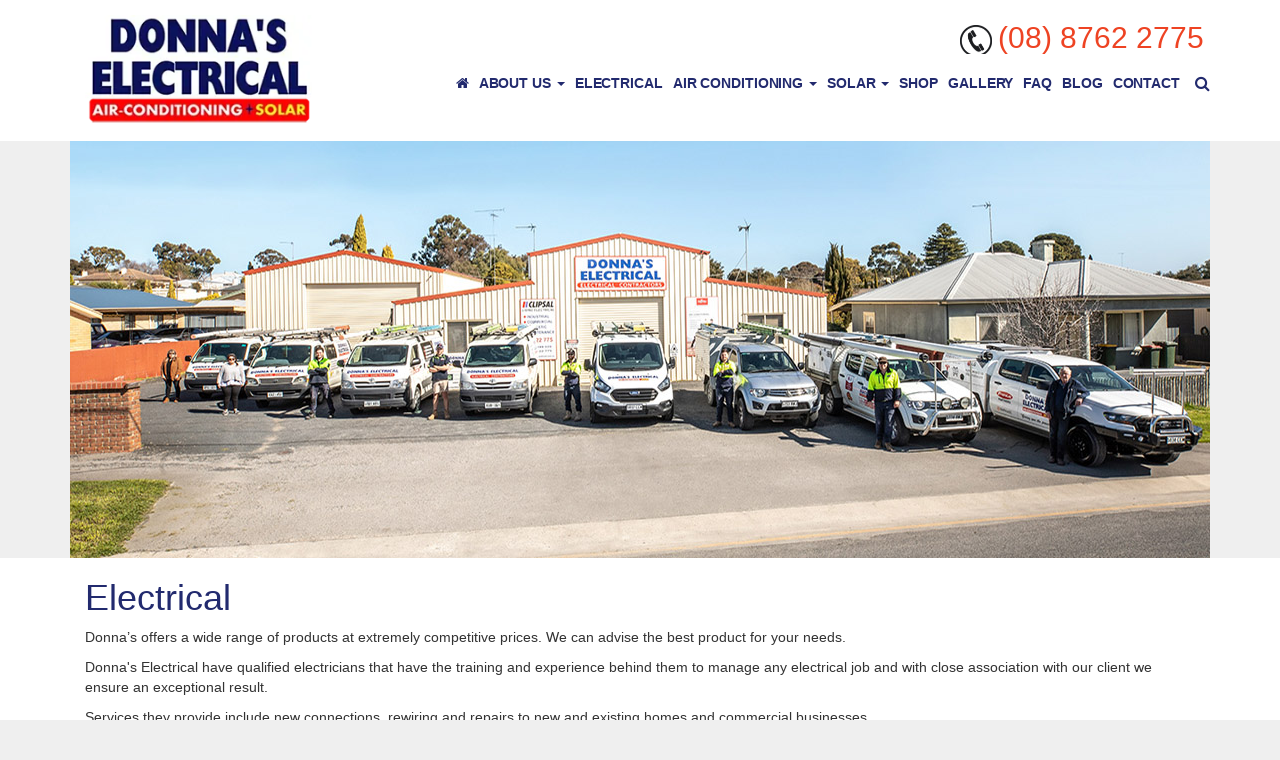

--- FILE ---
content_type: text/html; charset=utf-8
request_url: https://www.donnaselectrical.com.au/electrical
body_size: 10432
content:
<!DOCTYPE HTML><html lang="en-AU" xml:lang="en" lang="en" xmlns="http://www.w3.org/1999/xhtml">
<head>
 
<title>Electrical Contractors Naracoorte | LED Naracoorte | Electrical Naracoorte</title>
<!-- Google Tag Manager -->
<script>(function(w,d,s,l,i){w[l]=w[l]||[];w[l].push({'gtm.start':
new Date().getTime(),event:'gtm.js'});var f=d.getElementsByTagName(s)[0],
j=d.createElement(s),dl=l!='dataLayer'?'&l='+l:'';j.async=true;j.src=
'https://www.googletagmanager.com/gtm.js?id='+i+dl;f.parentNode.insertBefore(j,f);
})(window,document,'script','dataLayer','GTM-TLKN4P2');</script>
<!-- End Google Tag Manager -->

<meta name="viewport" content="width=device-width, initial-scale=1" />

<link rel="stylesheet" href="https://cdnjs.cloudflare.com/ajax/libs/font-awesome/4.7.0/css/font-awesome.min.css">

<link rel="stylesheet" type="text/css" href="/slick/slick.css" />
<link rel="stylesheet" type="text/css" href="/slick/slick-theme.css" />
<link href="/css/donnasRespond2017.css" rel="stylesheet" type="text/css" />
<link href="https://maxcdn.bootstrapcdn.com/font-awesome/4.7.0/css/font-awesome.min.css" rel="stylesheet" type="text/css">

<link href="/css/bootstrap.min.css" rel="stylesheet" />
<link href="/css/wsgMenu2017.css" rel="stylesheet" type="text/css" />

<meta name="msvalidate.01" content="017058252963ACE8B477D1BD3ADC5976" />

<script>
  window.dataLayer = window.dataLayer || [];
  function gtag(){dataLayer.push(arguments);}
  gtag('js', new Date());

  gtag('config', 'UA-414498-22');
</script>



<!--[if lt IE 9]>
<script src="https://oss.maxcdn.com/html5shiv/3.7.2/html5shiv.min.js"></script>
<script src="https://oss.maxcdn.com/respond/1.4.2/respond.min.js"></script>
<![endif]-->

<!-- Base MasterSlider style sheet -->
<link rel="stylesheet" href="/masterslider/style/masterslider.css" />
  
<!-- MasterSlider default skin -->
<link rel="stylesheet" href="/masterslider/skins/default/style.css" />
  
<!-- Latest version of jQuery from Google CDN -->
<!-- You can remove it if jQuery is already included. -->


  <script type="text/javascript" src="//code.jquery.com/jquery-1.11.0.min.js"></script>
<!-- MasterSlider main JS file -->
<script src="/masterslider/masterslider.min.js"></script>
<meta name="ahrefs-site-verification" content="7bd90f7722e3366df7ea59dd49064959a11f0f58b507f5bfd034c435f3ff8e7d">

     <script type="application/ld+json">
{
  "@context": "http://schema.org",
  "@type": "LocalBusiness",
   "image": [
   "https://www.donnaselectrical.com.au/masterslider/images/team.jpg"
   ],
  "address": {
    "@type": "PostalAddress",
    "addressLocality": "Naracoorte",
    "addressRegion": "South Australia",
    "postalCode": "5271",
        "streetAddress": "10 Arthur Street"
  },
  "name": "Donnas Electrical",
  "openingHours": [
      "Mo-Fr 9:00-17:00"
  ],
  "description": "Donnas Electrical is a family operated business located in Naracoorte with over 45 years experience in electrical, air-conditioning and solar energy.",
  "logo":"https://www.donnaselectrical.com.au/images/template/donnas_electrical_logo.png",
  "telephone": "+61 8 8762 2775",
  "url": "https://www.donnaselectrical.com.au/",
  "sameAs": [
      "https://www.facebook.com/donnaselectrical"
      ]
}
</script><meta name="description" content="Electrical Contractors servicing Naracoorte & District SA-VIC Licence Industrial-Commercial-Domestic-Rural. Sales-Installation-Repairs & Maintenance"><link rel="canonical" href="https://www.donnaselectrical.com.au/electrical"> 
 </head>
<body><!-- Google Tag Manager (noscript) -->
<noscript><iframe src="https://www.googletagmanager.com/ns.html?id=GTM-TLKN4P2" height="0" width="0" style="display:none;visibility:hidden"></iframe></noscript>
<!-- End Google Tag Manager (noscript) -->

 	<div class="search-box-top">
    	<div class="container">
            <form action="/search-results">
                <input type="text" name="SearchKeyword"  />
               <input type="submit" value="Search" />
            </form>	
        </div>
    </div>

    <div class="siteHeader">
        <div class="container">
            <div class="col-xs-12 col-sm-12 col-md-12 col-lg-3 logo"><a href="/index"><img alt="" src="/images/donnas_electrical_new_logo.webp" /></a></div>
            <div class="col-xs-12 col-sm-12 col-md-12 col-lg-9 slogan">
                
                <div class="phone"><a href="tel:0887622775">(08) 8762 2775</a></div>
                
                <div class="hidden-xs">
<div id="topNav"><ul><li onclick="location.href='/index';" id="954109" class=""><a href="/index"><em class="fa fa-home"></em></a></li><li onclick="location.href='/about';" id="954110" class="dropdown"><a href="/about">About Us <strong class="caret"></strong></a><ul><li onclick="location.href='/bc-meet-the-team/our-team';" id="982052" class=""><a href="/bc-meet-the-team/our-team">Our Team</a></li></ul></li><li onclick="location.href='/electrical';" id="954111" class=""><a href="/electrical">Electrical</a></li><li onclick="location.href='/air-conditioning';" id="954112" class="dropdown"><a href="/air-conditioning">Air Conditioning <strong class="caret"></strong></a><ul><li onclick="location.href='/air-conditioning/ducted-air-conditioning';" id="980025" class=""><a href="/air-conditioning/ducted-air-conditioning">Ducted Air Conditioning</a></li><li onclick="location.href='/air-conditioning/split-system-air-conditioning';" id="980026" class=""><a href="/air-conditioning/split-system-air-conditioning">Split System Air Conditioning</a></li></ul></li><li onclick="location.href='/solar';" id="954113" class="dropdown"><a href="/solar">Solar <strong class="caret"></strong></a><ul><li onclick="location.href='/solar/solar-panels';" id="954837" class=""><a href="/solar/solar-panels">Solar Panels</a></li><li onclick="location.href='/solar/solar-inverters';" id="954838" class=""><a href="/solar/solar-inverters">Solar Inverters</a></li><li onclick="location.href='/solar/solar-batteries';" id="980028" class=""><a href="/solar/solar-batteries">Solar Batteries</a></li><li onclick="location.href='/solar/solar-hotwater';" id="980029" class=""><a href="/solar/solar-hotwater">Solar Hotwater</a></li><li onclick="location.href='/solar/solar-monitoring-and-repairs';" id="980030" class=""><a href="/solar/solar-monitoring-and-repairs">Solar Monitoring &amp; Repairs</a></li><li onclick="location.href='/solar/solar-off-grid';" id="980031" class=""><a href="/solar/solar-off-grid">Solar Off Grid</a></li></ul></li><li onclick="location.href='https://www.donnaselectrical.com.au/shop';" id="" class=""><a href="https://www.donnaselectrical.com.au/shop">Shop</a></li><li onclick="location.href='/gallery';" id="982548" class=""><a href="/gallery">Gallery</a></li><li onclick="location.href='/faq';" id="982544" class=""><a href="/faq">FAQ</a></li><li onclick="location.href='/blog';" id="978998" class=""><a href="/blog">Blog</a></li><li onclick="location.href='/contact';" id="954114" class=""><a href="/contact">Contact</a></li></ul></div>

<!-- the following script is needed to set the selected state -->
<script type="text/javascript" src="/CatalystScripts/Java_DynMenusSelectedCSS.js"></script>
<script type="text/javascript" >
	// ids need to be unique per page, use different ones if you are including multiple menus in the same page
	// id of the nav tag, used above
	var divTagId = "topNav";

	// desired id for 1st <ul> tag 
	var ulTagId = "list";

	// desired class for 1st <ul> tag 
	var ulTagClass = "";

	if ((null !== ulTagId) && ("" !== ulTagId)) {
		document.getElementById(divTagId).getElementsByTagName("ul")[0].setAttribute("id",ulTagId);
	}
	if ((null !== ulTagClass) && ("" !== ulTagClass)) {
		document.getElementById(divTagId).getElementsByTagName("ul")[0].className = ulTagClass;
	}
	
	// this will set the selected state
	if ((null !== ulTagId) && ("" !== ulTagId)) {
		catSetSelectedCSSItem(ulTagId);
	}
</script>

<!-- 
For a sample CSS menu:
1. download the archive from http://lwis.net/free-css-drop-down-menu/ 
2. unpack the css files in your site
3. set the ulTagClass above to
	var ulTagClass = "dropdown dropdown-horizontal";
4. uncomment the following
5. if necessary, correct the path to reflect the files' location in your site
-->
<!--
<link href="/css/dropdown/dropdown.css" media="screen" rel="stylesheet" type="text/css" />
<link href="/css/dropdown/themes/default/default.css" media="screen" rel="stylesheet" type="text/css" />
<style>
ul.dropdown li.selected>a{
	border-bottom: 1px solid #000000;
}
</style>
-->                </div>
                <div class="search-icon">
                	<a href="#"><em class="fa fa-search"></em></a>
                </div>
                
            </div>
        </div>
    </div>
    
   
    
    <div class="container">
        <div class="row">
<div class="hidden-sm hidden-md hidden-lg">
<div class="navbar navbar-default navbar-static" role="navigation">
<div class="navbar-header row">
<div class="col-xs-12">
<button type="button" class="navbar-toggle" data-toggle="collapse" data-target=".navbar-collapse">
<span class="sr-only">Toggle navigation</span>
<span class="icon-bar"></span>
<span class="icon-bar"></span>
<span class="icon-bar"></span>
</button>
</div>
</div>
<div id="wsgMob" class="navbar-collapse collapse"><ul class="dropdown-menu"><li class=""  id="id954109">
<a href="/index" ><em class="fa fa-home"></em></a>
</li>
<li class="dropdown"  id="id954110">
<a href="/about"  class="nav-link" >About Us <strong class="caret"></strong></a>
<ul class="dropdown-menu"><li class=""  id="id982052">
<a href="/bc-meet-the-team/our-team" >Our Team</a>
</li>
</ul>
</li>
<li class=""  id="id954111">
<a href="/electrical" >Electrical</a>
</li>
<li class="dropdown"  id="id954112">
<a href="/air-conditioning"  class="nav-link" >Air Conditioning <strong class="caret"></strong></a>
<ul class="dropdown-menu"><li class=""  id="id980025">
<a href="/air-conditioning/ducted-air-conditioning" >Ducted Air Conditioning</a>
</li>
<li class=""  id="id980026">
<a href="/air-conditioning/split-system-air-conditioning" >Split System Air Conditioning</a>
</li>
</ul>
</li>
<li class="dropdown"  id="id954113">
<a href="/solar"  class="nav-link" >Solar <strong class="caret"></strong></a>
<ul class="dropdown-menu"><li class=""  id="id954837">
<a href="/solar/solar-panels" >Solar Panels</a>
</li>
<li class=""  id="id954838">
<a href="/solar/solar-inverters" >Solar Inverters</a>
</li>
<li class=""  id="id980028">
<a href="/solar/solar-batteries" >Solar Batteries</a>
</li>
<li class=""  id="id980029">
<a href="/solar/solar-hotwater" >Solar Hotwater</a>
</li>
<li class=""  id="id980030">
<a href="/solar/solar-monitoring-and-repairs" >Solar Monitoring &amp; Repairs</a>
</li>
<li class=""  id="id980031">
<a href="/solar/solar-off-grid" >Solar Off Grid</a>
</li>
</ul>
</li>
<li class=""  id="id">
<a href="https://www.donnaselectrical.com.au/shop" >Shop</a>
</li>
<li class=""  id="id982548">
<a href="/gallery" >Gallery</a>
</li>
<li class=""  id="id982544">
<a href="/faq" >FAQ</a>
</li>
<li class=""  id="id978998">
<a href="/blog" >Blog</a>
</li>
<li class=""  id="id954114">
<a href="/contact" >Contact</a>
</li>
</ul>
</div>

<!-- the following script is needed to set the selected state -->
<script type="text/javascript" src="/CatalystScripts/Java_DynMenusSelectedCSS.js"></script>
<script type="text/javascript" >
	// ids need to be unique per page, use different ones if you are including multiple menus in the same page
	// id of the nav tag, used above
	var divTagId = "wsgMob";

	// desired id for 1st <ul> tag 
	var ulTagId = "";

	// desired class for 1st <ul> tag 
	var ulTagClass = "nav navbar-nav";

	if ((null !== ulTagId) && ("" !== ulTagId)) {
		document.getElementById(divTagId).getElementsByTagName("ul")[0].setAttribute("id",ulTagId);
	}
	if ((null !== ulTagClass) && ("" !== ulTagClass)) {
		document.getElementById(divTagId).getElementsByTagName("ul")[0].className = ulTagClass;
	}
	
	// this will set the selected state
	if ((null !== ulTagId) && ("" !== ulTagId)) {
		catSetSelectedCSSItem(ulTagId);
	}
</script>
<script>
let wsgMob = document.querySelector("#wsgMob");
let arrDropDown = Array.prototype.slice.call(wsgMob.querySelectorAll(".dropdown"));
let arrDropBtn = Array.prototype.slice.call(wsgMob.querySelectorAll(".dropdown .nav-link"));

for (let i = 0; i <= arrDropBtn.length; i++) {
    arrDropBtn[i].addEventListener("click", (event) => {
       event.preventDefault();

       arrDropDown[i].classList.toggle("open");
    });
}
</script>

<!-- <link href="/css/dropdown/dropdown.css" media="screen" rel="stylesheet" type="text/css" />
<link href="/css/dropdown/themes/default/default.css" media="screen" rel="stylesheet" type="text/css" />
<style>
ul.dropdown li.selected>a{
    border-bottom: 1px solid #000000;
}
</style>
 --></div>
</div>            <div class="hidden-xs">
                
            </div>
        </div>
    </div>
    
    
<div class="container" data-test="Page">
    <!-- masterslider -->
    <div class="master-slider ms-skin-default" id="homeSlider">
        <!-- new slide -->
        <div class="ms-slide">
            
          
            
            <!-- slide background -->
            <img src="/masterslider/images/team.jpg" data-src="/masterslider/images/donnas-electrical-team.jpg" alt="Donnas Electrical team"/>    
            
            <!-- linked slide -->
            <a href="https://www.donnaselectrical.com.au/about">About Us</a>
            
        </div>
        <!-- end of slide -->
         <!-- new slide -->
        <div class="ms-slide">
            
            <!-- slide background -->
            <img src="/masterslider/images/electrical-banner.jpg" data-src="/masterslider/images/solar-battery.jpg" alt="Donnas Electrical supply and install Tesla Powerwall Batteries"/>    
            
            <!-- linked slide -->
            <a href="/solar/tesla-solar-battery">Solar</a>
            
        </div>
        <!-- end of slide -->  
         <!-- new slide -->
        <div class="ms-slide">
            
            <!-- slide background -->
            <img src="/masterslider/images/team.jpg" data-src="/masterslider/images/cfs-solar.jpg" alt="Donnas Electrical team"/>    
            
            <!-- linked slide -->
            <a href="https://www.donnaselectrical.com.au//solar/solar-systems">Solar</a>
            
        </div>
        <!-- end of slide -->
        
       
        
        
        <!-- new slide -->
        <div class="ms-slide">
            
            <!-- slide background -->
            <img src="/masterslider/images/electrical-banner.jpg" data-src="/masterslider/images/electrical-banner.jpg" alt=""/>    
            
            <!-- linked slide -->
            <a href="https://www.donnaselectrical.com.au/electrical">Electrical</a>
            
        </div>
        <!-- end of slide -->  
        
        
        
        
       
        
        
    </div>
    <!-- end of masterslider -->
</div>
<script>
    var slider = new MasterSlider();
    slider.setup('masterslider' , {
        width:800,    // slider standard width
        height:350,   // slider standard height
        space:5
        // more slider options goes here...
        // check slider options section in documentation for more options.
    });
    // adds Arrows navigation control to the slider.
    slider.control('arrows');
</script>
    
    <div class="pageContent">
        <div class="container">
            <div class="col-xs-12">
                <div id="socialmedia"></div>
                <h1>Electrical</h1>
        <p>Donna’s offers a wide range of products at extremely competitive prices. We can advise the best product for your needs. &nbsp;
            <br /> </p>
        <p>Donna's Electrical have qualified electricians that have the training and experience behind them to manage any electrical job and with close association
            with our client we ensure an exceptional result. </p>
        <p>Services they provide include new connections, rewiring and repairs to new and existing homes and commercial businesses.</p>
        <p>They also install or repair the following products: &nbsp; &nbsp; &nbsp; &nbsp; &nbsp;</p>
        <ul>
            <li class="dotpoints">Power points &amp; Fans</li>
            <li class="dotpoints">Smoke Alarms</li>
            <li class="dotpoints">Safety Switches (RCD) &amp; Surge Protection</li>
            <li class="dotpoints">Data Points
                <br />
            </li>
            <li class="dotpoints"> Supply &amp; Install Lights</li>
            <li class="dotpoints"> Metering, Switchboard Upgrade or Relocation</li>
            <li class="dotpoints">Hot Water Systems
                <br /> </li>
            <li class="dotpoints">Stoves, ovens, hotplates</li>
            <li class="dotpoints"> Air Conditioning Systems designed to suit<strong>&nbsp;</strong> </li>
            <li class="dotpoints">Under Floor Heating</li>
            <li class="dotpoints">LED Lighting
                <br /> </li>
            <li class="dotpoints">Audio &amp; Visual Installation</li><a href="/electrical-questions-answered-by-an-electrician"><strong>&nbsp;</strong> </a> </ul>
        <div>Other services Donna's Electrical provide are Test tagging, locating underground services and Energy Assessments for energy savings.</div>
        <h2>Electrical Surge Protection&nbsp;</h2>
        <p>Donna's Electrical can ensure your expensive electronics and appliances are protected against lightning and can filter any rubbish power coming
            into your premises.</p>
        <p><a href="/get-a-quote" class="button">Get a Quote</a> </p>
        <p>&nbsp;</p>
        <table cellpadding="5" cellspacing="5">
            <tbody>
                <tr>
                    <td><img src="/images/electrical/kanes-house.jpg">&nbsp;</td>
                    <td><img src="/images/electrical/led-lights.jpg">&nbsp;</td>
                </tr>
                <tr>
                    <td><img src="/images/electrical/led-lights-lounge.jpg">&nbsp;</td>
                    <td><img src="/images/electrical/lighting-lounge.jpg">&nbsp;</td>
                </tr>
            </tbody>
        </table>
        <div class="col-sm-8">&nbsp;</div>
        <div class="col-sm-4">&nbsp;</div>
        <map name="rade_img_map_1370143783987" id="rade_img_map_1370143783987">
            <area shape="RECT" coords="10,10,30,30"> </map> 
            </div>
        </div>
    </div>
    
    <style type="text/css">
        
        .testimonial {
            background: #ffffff;
            border-radius: 5px;
            color: #666666;
            font-family: Georgia,serif;
            font-style: italic;
            margin: 0;
            padding: 10px 50px;
            position: relative;
            text-shadow: 0 1px 0 #ECFBFF;
        }
        
        .testimonial p {font-size: 16px;}
        
        .testimonial::before, .testimonial::after {
            color: rgb(153, 153, 153);
            content: "“";
            font-size: 80px;
            font-style: normal;
            line-height: 1;
            position: absolute;
        }
        
        .testimonial:before {
            left: 10px;
            top: 0;
        }
        .testimonial::after {
            bottom: -0.5em;
            content: "”";
            right: 10px;
        }
        
    </style>
    
    <section class="testimonial-wrapper">
        <div class="container">
            <h4>What our Clients Say</h4>
            <div class="testimonySlider">
<div class="testimonial">
<p><p>
    <p>When we first started looking at getting solar panels for our home we knew very little about solar energy and there were so many different opinions
        and information on the topic which made it confusing.</p>
    <p>I contacted Kane at Donna's Electrical to find out more info as they have a reputable name in our area. Kane was very helpful in explaining to me how
        solar panels work, the benefits etc. He answered all of my questions and also sent me tutorial videos on the panels they install which was quite
        handy.</p>
    <p>After deciding we will go ahead with a solar system of our choice and size, Kane booked in a day to install the product. They were all done in one
        day and left the premises very tidy.</p>
    <p>It has been several months now since and overall, our electrical bill has more than halved. That is the same for summer and winter. During summer I
        am able to run all irrigation, air conditioning and perhaps a washing machine and all of that power is covered with my solar panels, not costing
        me a cent.</p>
    <p>I will most certainly add on to our solar system in the future and will without a doubt use Donna's Electrical for the job. I can highly recommend
        them.</p>
    <br />
</p></p>
<p class="testimonial-author">Chris Nell | <span>Naracoorte</span></p>
</div><div class="testimonial">
<p><p>Kane demonstrated a sound knowledge of solar generation and storage in designing a system to suit our requirements. He and his team did an excellent job
    of installation and persisted with a difficult commissioning due to our location having fringe connectivity. Very pleased with the result.</p></p>
<p class="testimonial-author">Brenton Newell | <span>Wrattonbully</span></p>
</div><div class="testimonial">
<p><p>We had Donna’s Electrical install a 6kW solar system using LG 360 NeON panels &amp; Enphase IQ7 micro-inverters with the system split on north &amp; western
    aspects.</p>
<p>I chose Donna’s because the business ticked all of the boxes in what I was looking for; a reputable, local family owned business that’s been established
    a long time, which uses top quality products that come with industry best warranties. </p>
<p>Kane Donnelly was very knowledgeable, informative, helpful and worked on the install himself (no contractors involved in the process).Both he and his workers
    were friendly, professional and delivered a system I can be confident, will produce clean energy and deliver cheaper bills, long into the future; and
    if something does go wrong we have the best guarantees on offer.</p>
<p>Donna’s Electrical delivered a quality system on time, at a price I was comfortable with and I am happy to recommend them.</p></p>
<p class="testimonial-author">Scott Davis | <span>Mt Gambier</span></p>
</div><div class="testimonial">
<p><p>
    <p>I would like to thank Donna Electricals, Kane and his Crew - Brett, Brad and Callan for the fantastic job at installing my solar system with the tesla
        battery backup system. Not only did the install only take 2 days, the whole crew were polite and helpful, answering any questions I had during
        the install. Kane your estimate on what my power needs would be and providing the system size accordingly was spot on. </p>
    <p>The peace of mind I now have knowing that my backup battery will kick in at time of power outages is PRICELESS, working from home for a cloud based
        multinational company means I need uninterrupted power for the home office and indeed the internet, to run continually and efficiently, I now have
        that. </p>
    <p>I am happy for Kane to post pictures of the install at my home and would be more than happy to provide a verbal recommendation for these guys.</p>
</p></p>
<p class="testimonial-author">Michelle Comfort | <span>Millicent</span></p>
</div><div class="testimonial">
<p><p>I ended up looking into solar as an off grid solution when the price to get power to my house block was much more than expected. After doing some research
    and speaking to a few different solar providers I decided to go with Donnas Electrical. Hoping that by going local follow up service and quality of
    products would not be an issue, I had read plenty of horror stories. To be honest I could not be happier with my choice. Kane was able to supply a
    system to the budget I had in mind (which was quite a strict budget), on par with other quotes I had received and half that of getting the house connected
    to grid power. The installation was done to my time schedule and most importantly everything was very neat and tidy. Follow up service has been magnificent
    and I have no concerns that if I'm ever to have an issue they will be contactable. Every thing has worked exactly as it should and to the quality I
    expect. I would recommend dealing with the team at Donna's Electrical to anyone. </p></p>
<p class="testimonial-author">Donna Fisher | <span>Mundulla</span></p>
</div><div class="testimonial">
<p><p>Thank you to Kane and the team at Donnas Electrical for the supply and installation of our solar and battery at Bordertown.&nbsp; Your service and communication
    from start to finish was fantastic.&nbsp; Loved also that the person who quoted did the installation.&nbsp;&nbsp;</p></p>
<p class="testimonial-author">Ken &amp; Veda Grey | <span>Bordertown</span></p>
</div><div class="testimonial">
<p><p>Having solar panels installed was definately the best investment I have ever made and getting the Tesla Battery was the icing on the cake.&nbsp; Finally
    in credit, yay one happy customer!</p></p>
<p class="testimonial-author">Ingrid Odd | <span>Naracoorte</span></p>
</div><div class="testimonial">
<p>
    <p>Having read information in the Advertiser and online, and having compared all the batteries available we decided that the Telsa 2 was the best battery
        for our 5kw solar system, A friend recommended Donna's Electrical to us after his installation, as he couldn't be happier with it. Donna's did
        all the paper work for the government subsidies etc and turned up and had the new battery fitted, wired to the internet and even put the app in
        our phones before they left. We are very happy with our system and are counting the savings using our own solar rather than having it go into the
        grid for chicken feed. We have already recommended Donna's to a neighbour who will have a new installation shortly.</p>
</p>
<p class="testimonial-author">Fred Wasson | <span>Robe</span></p>
</div>
            </div>
        </div>
        </section>
    
<div class="siteFooter">
    
    <div class="container">
        <div class="col-xs-12">
            
            <div class="row">
                
                <div class="col-md-4 col-sm-6">
                    
                    <div class="footer-1-title">
                        <h2>About Us</h2>
                    </div>
                    
                    <div class="footer-1-sub1">
                        <p>Donna’s Electrical is a family owned Quality Assured Company based in Naracoorte, South Australia<br />Servicing the Limestone Coast.</p>
                        
                        <div class="socialLinks">
                        <div class="footer-1-title">
                        	<h2>Connect With Us</h2>
                        </div>
                        <a href="https://www.facebook.com/pages/Donnas-Electrical/263526563748227?ref=ts&amp;fref=ts" target="_blank" class="fa fa-facebook"></a>
						<a href="https://www.youtube.com/channel/UCwnGm1Alb1CYx1MdEh-v5EA" target="_blank"  class="fa fa-youtube"></a>
                        </div>
                    </div>
                    
                    <style>
                        .socialLinks > .fa {
                            padding: 10px;
                            font-size: 25px;
                            width: 40px;
                            text-align: center;
                            text-decoration: none;
                            margin: 5px 2px;
                            color: white !important;
                            opacity: 0.7;
                        }
                        
                        .socialLinks > .fa:hover {
                            opacity: 1;
                            text-decoration: none;
                        }
                        
                        

                    </style>
                    
                </div>
                
                <div class="clear hidden-sm hidden-md hidden-lg"></div>
                
                
                <div class="col-md-4 col-sm-6 ">
                    <div class="footer-1-sub2">
                        <div class="footer-1-title">
                            <h2>Useful Links</h2>
                        </div>
                        <div class="footer-1-content-1">
                            <ul>
                                <li><a href="/electrical"><em class="fa fa-angle-right"></em>Electrical</a></li><li><a href="/air-conditioning"><em class="fa fa-angle-right"></em>Air Conditioning</a></li><li><a href="/solar/solar-systems"><em class="fa fa-angle-right"></em>Solar</a></li><li><a href="/contact"><em class="fa fa-angle-right"></em>Contact Us</a></li>
                            </ul>
                        </div>
                    </div>
                </div>
                
                
                <div class="col-md-4 col-sm-6">
                    <div class="footer-1-sub4">
                        <div class="footer-1-title">
                            <h2>Get In Touch</h2>
                        </div>
                        <div class="footer-1-content-3">
                            <ul class="footer-adress">
                                <li><em class="fa fa-map-marker" aria-hidden="true"></em>
                                    <p>44 MacDonnell St, Naracoorte SA 5271</p>
                                </li>
                                <li><em class="fa fa-phone" aria-hidden="true"></em>
                                    <p><a href="tel:0887622775">08 8762 2775</a></p>
                                </li>
                                <li><em class="fa fa-envelope-o" aria-hidden="true"></em>
                                    <p><a href="mailto:sales@donnaselectrical.com.au">sales@donnaselectrical.com.au</a></p>
                                </li>
                            </ul>
                        </div>
                    </div>
                </div>
                
            </div>
            
            
            
            
            
            
            
            
        </div>
    </div>
</div>

<div class="siteFooterCopyright">
    <div class="container">
        
        <div class="col-xs-12 col-sm-7">
            Copyright &copy; Donna's Electrical ACN 147 033 038 ABN 19147033038 <a href="/contact">contact us</a> | <a href="/privacy">privacy</a> | <a href="/disclaimer">disclaimer</a>
        </div>
        
        <div class="col-xs-12 col-sm-5 right">
            <a href="http://www.leapfrogmarketing.com.au" target="_blank">Site by Leapfrog Design &amp; Marketing</a>
        </div>
        
    </div>
</div>    
<script src="/js/bootstrap.min.js"></script>
<script src="https://www.donnaselectrical.com.au/js/jquery-1.11.1.min.js"></script>
<script src="https://www.donnaselectrical.com.au/slick/slick.min.js"></script>
<script src="https://www.donnaselectrical.com.au/slick/initiate.js"></script>
<script type="text/javascript" src="https://www.donnaselectrical.com.au/slick/slick.min.js"></script>

	 

<script>
    var slider = new MasterSlider();
    slider.setup('homeSlider' , {
        width:1140,    // slider standard width
        height:417,   // slider standard height
        space:5,
        layout: "fillwidth",
        autoplay: true,
        loop: true,
        
        // more slider options goes here...
        // check slider options section in documentation for more options.
    });
    // adds Arrows navigation control to the slider.
    slider.control('arrows');
</script>
<script>
	$(document).ready(function(e) {
        $('.search-icon a').click(function(e) {
            $('.search-box-top').slideToggle();
        });
    });

</script>
 

</body>
</html>

--- FILE ---
content_type: text/css
request_url: https://www.donnaselectrical.com.au/css/donnasRespond2017.css
body_size: 6755
content:
@charset "utf-8";

.form-control {
    max-width: 100% !important;
}
textarea.form-control {
    min-height: 12rem !important;
}

/* @group Catalogue and Products */

.shop-catalogue {
	background: #fff;
	border: 1px solid #ccc;
/*	float: left; */
/*	height: 180px; */
	margin: 0 0 10px 0;
	overflow: hidden;
/*	width: 250px; */
}

.shop-catalogue h4 {
	font-size: 12px;
	height: 27px;
	line-height: 27px;
	margin: 0;
	text-indent: 9px;
}

.shop-catalogue h4 a {
	color: #1969bc;
	text-decoration: none;
}

.shop-catalogue .image {
	/* Image size should be 150px by 120px */
	/* height: 120px; */
	margin: 0 auto;
	overflow: hidden;
	padding: 15px;
	text-align: center;
}

.shop-main {
	margin-top: 18px;
}

.shop-main .header {
	border-bottom: 1px solid #eee;
	height: 27px;
	line-height: 27px;
	margin: 0 0 18px;
}

.shop-main .breadcrumbs {
	float: left;
	width: 40%;
}

.shop-main .cart-summary {
	float: right;
	width: 40%;
}

.shop-main .description ul {
	margin: 0 0 0 18px;
	padding: 0;
}

.shop-main .description li {
	list-style: square;
}

table.cartSummaryTable {
	border-collapse:collapse;
	border-spacing:0;	
	font-size: 12px;
	float: right;
}

td.cartSummaryItem {
	padding: 0;
}

a.cartSummaryLink {
	margin: 0 0 0 18px;
}

.shop-main ul {
	margin: 0;
	padding: 0;
}

.shop-main li {
	list-style: none;
}

table.catalogueTable {
	border-collapse:collapse;
	border-spacing:0;	
	width: 100%;
	margin: 0 0 18px;
}

table.catalogueTable td {
	padding: 0;
}

table.productTable {
	border-collapse:collapse;
	border-spacing:0;	
	table-layout: fixed;
	width: 100%;
}

table.productTable td {
	padding: 3px;
}

.shop-product-small {
	background: #fff;
	border: 1px solid #ddd;
	color: #666;
	margin-bottom: 10px;
}

.shop-product-small h5 {
	font-size: 12px;
	font-weight: normal;
	margin: 0;
	min-height: 36px;
	padding: 18px 18px 6px;
}

.shop-product-small h4 a {
	color: #1969bc ;
}

.shop-product-small h5 a {
	text-decoration: none;
}

.shop-product-small ul {
	background: #f9f9f9;
	padding: 18px;
}

.shop-product-small ul li {
	font-size: 11px;
	margin: 0 0 6px;
}

.shop-product-small li.price {
	font-size: 11px;
}

.shop-product-small li.price strong {
	font-size: 14px;
	margin-left: 6px;
}

.shop-product-small li.stock {
	font-size: 11px;
}

.shop-product-small li.stock strong {
	color: #666;
	margin-left: 3px;
}

.shop-product-small .image {
/*	height: 120px; */
	margin: 0 auto 9px;
	overflow: hidden;
/*	width: 120px;  */
	text-align: center;
}

.image a, td.actions a {
	border: none !important;
}

.shop-product-small li.quantity {
	line-height: 30px;
}

li.quantity img {
	position: relative;
	top: 8px;
	/* or vertical-align: middle; */
}

.shop-product-small li.quantity input.productTextInput {
	width: 50px;
}

.shop-product-small li.quantity input.productSubmitInput {
}

.shop-product-large {
	background: #fff;
	border: 1px solid #eee;
	color: #666;
	margin: 0 0 18px;
	min-width: 240px;
	overflow: hidden;
}
/*
.shop-product-large h1 {
	color: #000;
	font-size: 14px;
}
*/
.shop-product-large .image {
	min-height: 360px;
	height: auto !important; /* for modern browsers */
	height: 360px; /* for IE5.x and IE6 */		
	padding: 18px;
	text-align: center;
}

.shop-product-large .shop-product-small .image {
 	margin: 0;
	min-height: 160px; 
	height: auto !important; /* for modern browsers */
	height: 160px; /* for IE5.x and IE6 */		
	padding: 18px;
	text-align: center;
	width: auto;
}

.shop-product-large .shop-product-small ul {
	padding: 9px;
}

.shop-product-large .shop-product-small ul, .shop-product-large .shop-product-small li  {
	margin: 0;
}

.shop-product-large li.price {
	font-size: 14px;
}

.shop-product-large li.instock {
	font-size: 10px;
}

.shop-product-large li.quantity input.productTextInput {
	width: 50px;
}

td.productItem .comment-form input#Captcha {
	width: 300px;
}
.main-product-info > div {
    height: 100%;
}
.carousel-inner>.item>a>img, .carousel-inner>.item>img {
    margin: 0 auto;
    top: 50%;
    left: 50%;
    -ms-transform: translateY(-50%);
    transform: translateY(-50%) translateX(-50%);
    position: absolute;
}
.carousel-thumbs-grid {
    display: flex;
    flex-direction: row;
    justify-content: center;
    flex-wrap: wrap;
    margin: 1rem 0;
}
.carousel-inner>.item {
    height: 500px !important;
}
.carousel-thumbs-grid .thumb {
    padding: 1rem;
    flex: 0 0 25%;
}

.carousel-thumbs-grid .item,
.carousel-inner .thumb {
    display: none;
}

.poplets {
	border-top: 1px solid #eee;
	margin-top: 36px;
	padding: 9px 0;
}

.poplets img {
	border: 1px solid #ddd;
}

table.productPoplets {
	border-collapse:collapse;
	border-spacing:0;	
	margin: 0 auto;
}

.shop-product-large .details {
	background: #f9f9f9;
	float: left;
	/*min-height: 640px;*/
	height: auto !important;
	/*height: 640px;*/
	padding: 15px 30px;
}
/*
.shop-product-large ul {
	margin: 0 0 36px;
	padding: 0;
}
.shop-product-large li {
	margin: 9px 0;
}
*/
.shop-cart .breadcrumbs {
	margin: 0 0 18px;
}

.shop-product-large .product-tabs {
    padding: 2rem;
}
.embed-responsive {
    margin-bottom: 1.6rem;
}

table.cart {
	background: #fff;
	border-collapse:collapse;
	border-spacing:0;	
	border: 1px solid #ddd;
	font-size: 11px;
	width: 100%;
}

table.cart td {
	vertical-align: top; /*to make sure the div stack line up at the top */
}

table.cart a {
	color: #1969bc;
}

table.cart th, table.cart td {
	color: #666;
	padding: 9px;
}

tr.val td {
	border-bottom: 1px solid #eee;
}

tr.shipping td {
	border-bottom: 1px solid #ddd;
}

tr.discount td.quantity, tr.shipping td.quantity {
	text-align: right;
}

td.quantity input.update {
	margin: 0 0 0 3px;
}

table.cart th {
	background: #f9f9f9;
	border-bottom: 1px solid #eee;
	color: #000;
	font-size: 11px;
	font-weight: normal;
	text-align: left;
}

input.cartInputText {
	width: 70px;
}

input#DiscountCode, input#GiftVoucher {
	width: 70px;
}

select.shippingDropDown {
	width: 150px;
}

table.cart th.quantity {
	text-align: right;
}

table.cart td.quantity {
	text-align: right;
}

.productitemcell {
	height: 23px;
	line-height: 20px;
	margin: 0 0 3px 0;
	overflow: hidden;
}
.tab-pane {
    padding-top: 2rem;
}

table.cart td.actions {
	text-align: right;
}

table.cart td.actions a {
	font-size: 12px;
	font-weight: bold;
	margin: 0 18px 0 0;
	text-decoration: none;
}

a#catshopclear {
	font-size: 10px;
	font-weight: normal;
}

table.cart strong {
	font-size: 14px;
}

.shop-form {
	margin: 0 0 18px;
}

.shop-form ul.form {
	background: #f9f9f9;
	border: 1px solid #eee;
	padding: 18px;
}

.shop-form label {
	font-size: 11px;
}

.shop-form ul.form li {
	margin: 0;
	padding: 9px 0;
}

.shop-form li.last {
	border-top: 1px solid #eee;
}

/*.shop-form .checkboxes {
	line-height: 27px;
}*/

input.PaymentMethodType {
	margin: 0 6px 0 0;
}

.shop-form ul.form input.cat_textbox,
.shop-form ul.form select.cat_dropdown,
.shop-form ul.form textarea.cat_listbox {
	width: 260px;
}

.shop-form textarea.cat_listbox {
	height: 100px;
}

.shop-receipt, .shop-quote-receipt {
	background: #f9f9f9;
	border: 1px solid #eee;
	margin: 18px;
	padding: 18px;
}

.shop-receipt h1, .shop-quote-receipt h1 {
	border-bottom: 1px solid #ccc;
	padding: 0 0 3px;
}

.shop-receipt h2, .shop-quote-receipt h2 {
	font-size: 12px;
	font-weight: normal;
}

/* @end */

/* Responsive iFrame */
    
.h_iframe        {position:relative;}
.h_iframe .ratio {display:block;width:100%;height:auto;}
.h_iframe iframe {position:absolute;top:0;left:0;width:100%; height:100%;}

/* Responsive iFrame - END */

ul.productfeaturelist, ul.productList {
    list-style-type: none;
    margin: 0;
    padding: 0;
}

ul.productfeaturelist li.productItem, ul.productList li.productItem, ul.productList li.productItemLast {
    width: 30.5%;
    margin-right: 5px;
    margin-bottom: 5px;
    float: left;
}

ul.productList.productLarge li.productItem {
    width: 100%;
}

@media (max-width: 575px) {
    ul.productfeaturelist li.productItem, ul.productList li.productItem,  ul.productList li.productItemLast {
        width: 100%;
        margin-right: 5px;
        float: left;
    }
}

section.testimonial-wrapper {
    text-align: center;
	padding-bottom: 40px; 
    background-color: white;
}


#leftcolumn {
	color: #333;
	width: 660px;
	float: left;
	margin: 0px;
	padding-top: 0px;
	padding-right: 25px;
	padding-bottom: 25px;
	padding-left: 25px;
}
#rightcolumn {
	float: right;
	color: #333;
	border: 1px solid #ccc;
	background: #DCEAF1;
	padding: 10px;
	width: 250px;
	display: inline;
	margin-top: 0px;
	margin-right: 30px;
	margin-bottom: 0px;
	margin-left: 0px;
}
#facebook {
	width: 40px;
	float: right;
	margin-right: 30px;
	margin-top: 10px;
}
        

.shop-product-small h3 {
    font-size: 18px;
	padding: 10px;
    text-align: center;
    border-bottom: 1px dashed #ccc;
    margin-bottom: 20px !important;
}

@media (min-width: 991px) {
	.shop-product-small h3 {
        min-height: 65px;
    }
}
@media (min-width: 767px) and (max-width: 991px) {
	.shop-product-small h3 {
        font-size: 18px;
        min-height: 65px;
    }
}

@media (min-width: 575px) and (max-width: 767px) {
	.shop-product-small h3 {
        font-size: 17px;
        min-height: 75px;
    }
    .shop-product-small > center {font-size: 10px;}
}


.styledRightCol {
    background-color: #f9f9f9;
    padding: 20px 0;
    /* border-bottom: 3px solid #ccc; */
    text-align: center;
}

/* CSS Document */

body {
	
}
h1, h2, h3, h4, h5, h6 {
    font-family: 'Roboto Condensed', sans-serif !important;
    line-height: 1.2;
    margin-bottom: 30px;
    margin-top: 0;
    font-weight: 600;
    color: #222a6e;
}

.videos h3 {font-size: 19px !important;}


html, body {overflow-x: hidden;}

.noPad {padding-left: -15px !important; padding-right: -15px !important;}

.logos img {width: auto !important; height: 44px !important;}

.siteHeader .logo img {max-width: 230px; padding: 1.5rem 0;}
.siteHeader .slogan img {max-width: 318px; width: 100%;}
.siteHeader .slogan {
    padding-top: 35px;
    color: #222a6e;
    font-size: 36px;
	font-weight: bold;
}

.siteHeader .slogan .phone {
	position: absolute;
    top: 10px;
    right: 6px;
    font-weight: 300;
}

@media (max-width: 1199px) {
    .siteHeader .slogan {
        padding-top: 15px;
    }
}


@media (max-width: 680px) {

    /*.siteHeader .slogan {padding-top: 0px;}*/
    .siteHeader .slogan div {}

}

.siteHeader, .pageContent {background-color: white;}

.pageContent {padding-bottom: 20px;}

.homeGal .caption {
    background-image: url("/images/template/captionBg.png");
    padding: 10px 15px;
    text-align: right;
    color: white;
    margin-top: -40px;
 	position: relative;
}

/* FORM STYLES */

input[type="text"] {
	max-width: 450px;
    width: 100%;
}

input[type="submit"] {
    border-radius: 50px;
    color: white; 
    background-color: #222a6e; 
    border: 0;
    text-transform: uppercase; 
    padding: 10px 20px;
    transition: background-color 0.3s ease;
}
input[type="submit"]:hover {background-color: #EE4323;}

.pageContent img {
    max-width: 100% !important;
  	height: auto !important;
}

.pageContent h1 {margin: 20px 0 10px 0 !important; color: #222a6e}
.pageContent h2 {margin: 20px 0 10px 0 !important; color: #222a6e}

a.button {
    border-radius: 50px;
    color: white !important; 
    background-color: #222a6e; 
    border: 0;
    text-transform: uppercase; 
    padding: 10px 20px;
    display: inline-block;
    transition: background-color 0.3s ease;
}

a.button:hover {
    background-color: #EE4323;
    text-decoration: none;
}

#container {
	margin-top: 20px;
	margin-right: auto;
	margin-left: auto;
	background-color: #ffffff;
}


p {
	font-size: 14px;
	line-height: 20px;
	font-family: 'Roboto Condensed', sans-serif;
}
	

a:link {
	color: #EE4323;
	text-decoration: none;
}
.phone > a {
	background-image: url(/images/template/icon_phone.png);
    background-size: 13%;
    background-repeat: no-repeat;
    padding-left: 38px;
    font-size: 30px;
    background-position: left top 4px;
}
a:visited {
	text-decoration: none;
	color: #222A6E;
}
a:hover {
	text-decoration: none !important;
	color: #222A6E;
}
a:active {
	text-decoration: none;
	color: #EE4323;
}

#header {
	background-image: url(/images/donnas-electrical-logo.png);
	background-repeat: no-repeat;
	background-position: left center;
	height: 175px;
}

/* .phone {
	margin-left: 600px;
	font-family: Arial, Helvetica, sans-serif;
	font-size: 36px;
	padding-top: 80;
	padding-top: 33px;
	text-align: center;
	color: #222A6E;
	height: auto;
	font-weight: bold;
} */



#navigation {
	background-color: #EE4323;
	min-height: 55px;
	margin-top: 0px;
	width: auto;
}

#content {
	padding: 40px;
	margin-top: 30px;
}

.frontdesk {
	margin:auto;
}
#contentleft {
	width: 300px;
	padding: 0px;
	margin-right: 30px;
	margin-top: 30px;
}
#content-right {
	width: 600px;
	margin-top: -320px;
	margin-left: 0px;
	float: none;
	padding-left: 250px;
}


#content-left2 {
	width: 600px;
	margin-left: 0px;
	float: none;
		margin-right: 30px;
	margin-top: 30px;
}


#footer {
	padding-left: 30px;
	vertical-align: middle;
}

.clear {
	clear:both
}


section.tools {
	padding-top: 50px;
   	padding-bottom: 50px;
}

section.aboutSBS {
    background-color: #222a6e;
    margin-top: 40px;
}
section.aboutSBS h4 {
    font-size: 30px;
}
section.aboutSBS .content {
    color: #fff;
}
section .secButtons {} section a.secButtons {
    display: inline-block;
    padding: 10px 15px;
    font-weight: 700;
    text-transform: uppercase;
    text-decoration: none;
    box-shadow: inset 0px -2px #222a6e;
    transition: all 0.5s ease-in-out;
}
section a.secButtons.red {
    background-color: #EE4323;
    color: #fff;
    font-weight: 500;
}
section a.secButtons.blue {
    background-color: #222a6e;
    color: #fff;
    box-shadow: inset 0px -2px #fff;
}
section a.secButtons.red:hover {
    background-color: #EE4323;
    color: #fff;
    box-shadow: inset 0px -40px #222a6e;
}
section a.secButtons.blue:hover {
    background-color: #222a6e;
    color: #EE4323;
    box-shadow: inset 0px -40px #fff;
}
section.aboutSBS a.secButtons {
    box-shadow: inset 0px -2px #fff;
}
section.aboutSBS a.secButtons.red:hover {
    background-color: #EE4323;
    color: #222a6e;
    box-shadow: inset 0px -40px #fff;
}
section.sec3col figure {
    background-repeat: no-repeat;
    background-position: center;
    height: 50px
}
section.video {
    background-color: #efefef;
    padding-top: 50px;
    padding-bottom: 50px;
}
@media (min-width: 768px) {
    /*
    * Row with equal height columns
    * --------------------------------------------------
    */
    
    .row-eq-height {
        display: -webkit-box;
        display: -webkit-flex;
        display: -ms-flexbox;
        display: flex;
    }
    section.aboutSBS .image {
        background-position: center right !important;
        background-attachment: fixed !important;
        background-repeat: no-repeat !important;
    }
    .shop-product-large .details {
    	min-height: 640px;
    	height: 640px; /* for IE5.x and IE6 */	
    }
}
@media (max-width: 767px) {
    section.aboutSBS .image {
        background: no-repeat center;
        height: 150px;
        background-size: cover !important;
    }
}
/* Responsive iFrame */

.h_iframe {
    position: relative;
}
.h_iframe .ratio {
    display: block;
    width: 100%;
    height: auto;
}
.h_iframe iframe {
    position: absolute;
    top: 0;
    left: 0;
    width: 100%;
    height: 100%;
}
/* Responsive iFrame - END */



#gallery {
	position: relative;
	height: 450px;
	margin-left: 340px;
    margin-top: -400px;
	margin-left: 340px;
}
	#gallery a {
		float:left;
		position:absolute;
	}
	
	#gallery a img {
		border:none;
	}
	
	#gallery a.show {
	z-index: 1000
	}

	#gallery .caption {
	z-index: 1000;
	background-color:#000000;
	color:#fff;
	height: 50px;
	width: 100%;
	position: absolute;
	bottom: 0px;
	font-family: Arial, Helvetica, sans-serif;
	font-size: 12px;
	text-align: right;
	}

	#gallery .caption .content {
	margin-top: 15px;
	margin-right: 15px;
	margin-bottom: 15px;
	margin-left: 15px;
	font-family: Arial, Helvetica, sans-serif;
	color: #FFF;
	background-color: #000;
	}
	
	#gallery .caption .content h3 {
	margin: 0;
	padding: 0;
	color:#fff;
	font-family: Arial, Helvetica, sans-serif;
	font-size: 12px;
	}
	ul#navigation-1
	{
	margin: 0;
	padding: 1px 0;
	list-style: none;
	width: 1024px;
	height: 100px;
	font-family: Arial, Helvetica, sans-serif;
	font-size: 12pt;
	font-style: normal;
	font-weight: normal;
	font-variant: normal;
	text-transform: none;
}
ul#navigation-1 li
	{
	margin:0;
	padding:0;
	display:block;
	float:left;
	position:relative;
	width:auto;
}
ul#navigation-1 li a:link,
ul#navigation-1 li a:visited
	{
	display: block;
	text-align: center;
	text-decoration: none;
	color: #ffffff;
	width: 146px;
	height: 34px;
	padding-top: 20px;
	padding-right: 0;
	padding-bottom: 0px;
	padding-left: 0;
	background-color: #EE4323;
}
ul#navigation-1 li:hover a,
ul#navigation-1 li a:hover,
ul#navigation-1 li a:active
	{
	display: block;
	text-align: centre;
	text-decoration: none;
	background: #222a6e;
	color: #ffffff;
	width: 146px;
	height: 35px;
	border-left: 1px solid #ffffff;
	border-right: 1px solid #ffffff;
	padding-top: 20px;
	padding-right: 0;
	padding-bottom: 0px;
	padding-left: 0;
}
	
ul#navigation-1 li ul.navigation-2
	{
	margin:0;
	list-style:none;
	display:none;
	background:#ffffff;
	width:146px;
	position:absolute;
	top:53px;
	left:-1px;
	border:1px solid #231f20;
	border-top:none;
	font-size: 12px;
	padding-top: 1px;
	padding-right: 1px;
	padding-bottom: 0;
	padding-left: 1px;
}
ul#navigation-1 li:hover ul.navigation-2
	{ display:block; }
ul#navigation-1 li ul.navigation-2 li
	{
	width:146px;
	clear:left;
	width:146px;
}
#bottom-nav {
	width: 995px;
	margin-top: 5px;
	text-align: left;
	background-color: #222a6e;
	margin-bottom: 20px;
	padding-left: 30px;
}
.dotpoints {
	font-family: Helvetica Neue",Helvetica,Arial,sans-serif;
	font-size: 14px;
	line-height: 20px;
	color: #333;
}
#packages-container {
	border: 1px double #999;






	width: 800.px;
	width: 220px;
}

.boxoutfooter{
	color: #FFFFFF;
	text-decoration: none;
	font-size: 11px;
	font-family: Arial, Helvetica, sans-serif;
	height: auto;
	padding-top: 20px;
	padding-bottom: 20px;
}
.boxoutfooter a:link {
	color: #FFFFFF;
	text-decoration: none
}
.boxoutfooter a:visited {
	color: #66CCFF;
	text-decoration: none
}
.boxoutfooter a:hover {
	color: #66CCFF;
	text-decoration: none
}
.boxoutfooter a:active {
	color: #FFFFFF;
	text-decoration: none
	}
#socialmedia {
	width: 100%;
	margin-top: 20px;
	margin-right: auto;
	margin-bottom: 20px;
	margin-left: auto;
}

.buttons {
	width: 260px;
	float: right;
	font-family: Arial, Helvetica, sans-serif;
	height: auto;
	margin-right: 30px;
	margin-bottom: 500px;
	margin-left: 30px;
	text-align: left;

	
}
.buttons a{
	padding-left: 0px;
	display: block;
	font-weight: normal;
	text-decoration: none;
	text-align: left;
	font-family: Arial, Helvetica, sans-serif;
	font-size: 13px;
	line-height: 30px;
	padding-top: 2px;
	padding-right: 2px;
	padding-bottom: 2px;

}
.buttons a:hover {
	text-decoration: none;
}
}
#contentleft {
	width: 300px;
	padding: 0px;
	margin-right: 30px;
}
.price {
	font-family: Arial, Helvetica, sans-serif;
	font-size: 24px;
	color: #FFF;
	font-weight: bold;
	line-height: 40px;
	background-color: #006;
	margin: 10px;
	padding: 10px;
}
.PANEL {
	background-image: url(images/solar-panel.png);
	height: 220px;
	background-repeat: no-repeat;
	background-position: 30px;
}
        
.DETAILS {
	font-family: Arial, Helvetica, sans-serif;
	font-size: 24px;
    
	padding: 20px;
	font-weight: bold;
}


.deal {
	font-family: Arial, Helvetica, sans-serif;
	font-size: 50px;
	color: #FFF;
	font-weight: bold;
	margin-top: 20px;
	
}
.details {
    font-family: "Helvetica Neue",Helvetica,Arial,sans-serif;
/*	font-size: 20px; */
	color: #000;
	
	background-color: #EE4323;
	padding: 10px;
}

.contact-box {
	width: 460px;
	float: right;
	font-family: "Helvetica Neue",Helvetica,Arial,sans-serif;
	height: auto;
	margin-right: 30px;
	margin-bottom: 500px;
	margin-left: 30px;
	text-align: center;

	
}#box {
	background-color: #E5E5E5;
	border: thin solid #666;
	float: right;
	height: 350px;
	padding-top: 20px;
}
.govrebate {
	font-family: Arial, Helvetica, sans-serif;
	font-size: 12px;
	color: #FFF;
}

.siteFooter {background-color: #171D4D; color: white; padding: 15px; font-size: 11px;}
.siteFooter a {color: #66ccff; text-decoration: none;} 

.siteFooterCopyright {
    background-color: #121842;
	color: #fff;
    padding: 15px 0;
    font-size: 12px;
}

.siteFooterCopyright a {color: #fff;}

.siteFooterCopyright a:hover {color: #fff; text-decoration: underline;}

.siteFooterCopyright .right {
	text-align: right;
}


.logos .slick-slide {margin-left: 10px; margin-right: 10px;}

.footer-1-content-1 ul,
ul.footer-adress {
    margin: 0 auto;
    padding: 0;
    outline: none;
    list-style: none;
}

.footer-1-content-1 ul li,
ul.footer-adress li > p {
    color: #efefef; 
    margin-bottom: 0;
}

.footer-1-content-1 ul li a,
ul.footer-adress li p a {
    color: #efefef;
}

.footer-1-sub1 p {color: #efefef;}

.footer-top-1 { background: #252525; padding: 80px 0 79px; }

.footer-1-sub1 h1 { font-size: 35px; text-transform: uppercase; color: #ffffff; padding-top: 10px; }

.footer-1-sub1 h1 span { color: #e84c3d; }

.footer-1-sub1 p { font-size: 14px; line-height: 20px; color: #efefef; padding: 15px 0; }

.footer-1-sub1 a.footer-1-readmore { font-size: 14px; line-height: 20px; color: #636363; text-transform: capitalize; }

.footer-1-sub1 a em { padding-left: 5px; }

.footer-1-title { border-bottom: 1px solid #363636; padding: 0 0 7px; }

.footer-1-title h2 { font-size: 18px; line-height: 36px; color: #ffffff; font-weight: 500; text-transform: uppercase; }

.footer-1-content-1, .footer-1-content-3 { padding: 22px 0 0; }

.footer-1-content-2 { padding: 33px 0 0; }

.footer-1-content-1 li { padding: 9px 0 8px; border-bottom: 1px solid #363636; }

.footer-1-content-1 li:last-child { border: none; }

.footer-1-content-1 a { font-size: 14px; line-height: 20px; color: #636363; text-transform: capitalize; }

.footer-1-content-1 a em { padding-right: 15px; }

.footer-1-content-1 a:hover, .footer-1-sub1 a.footer-1-readmore:hover, .footer-1-content-3 li a:hover { color: #e84c3d; }

.footer-1-content-2 li { width: 32%; display: inline-block; float: left; padding-bottom: 2%; margin-right: 2%; }

.footer-1-content-2 li:nth-child(3n+3) { margin-right: 0px; }

.footer-1-content-2 li .photo-item img { width: 100%; max-width: 100%; }

.footer-1-content-3 li { color: #636363; font-size: 14px; padding: 7px 0; border-bottom: 1px solid #363636; }

.footer-1-content-3 li:last-child { border: none; }

.footer-1-content-3 li em { font-size: 15px; padding-right: 13px; line-height: 23px; float: left; }

.footer-bottom-1 { background: #111111; padding: 20px 0; position: relative; }

.footer-bottom1-copyright { float: left; }

.footer-bottom1-copyright p { font-size: 14px; color: #787878; line-height: 35px; }

.footer-bottom1-copyright p span { color: #989898; }

.footer-bottom1-socialicon { float: right; }

.footer-bottom1-socialicon p { display: inline-block; font-size: 13px; color: #777; line-height: 35px; text-transform: capitalize; }

.footer-bottom1-socialicon ul { float: right; margin-left: 20px; }

.footer-bottom1-socialicon li { display: inline-block; margin: 0 1px; }

.footer-bottom1-socialicon a { font-size: 14px; color: #585858; width: 32px; height: 32px; line-height: 32px; -webkit-border-radius: 50%; -moz-border-radius: 50%; -ms-border-radius: 50%; -o-border-radius: 50%; border-radius: 50%; text-align: center; border: 1px solid; }

.footer-bottom1-socialicon a:hover { color: #e84c3d; }

@media (max-width: 767px) {
	
    .siteFooterCopyright {
        padding-bottom: 60px;
    }
    
    .siteFooterCopyright {text-align: center; }  
    
    .siteFooterCopyright .right {
        text-align: center;
        padding-top: 10px;
    }
    
}

/* RESPONSIVE GALLERY - START */


.photogalleryItem img {width: 100%;}


#imageContainer {min-height: 100px;}


#outerImageContainer {width: 100% !important; max-width: 1024px !important; height: auto !important; font-size: 0px !important;}
#lightbox img {height: auto; width: 100% !important;}
.imageContainer img {width: 100%; max-width: 1000px;}
#imageDataContainer {width: 100% !important; max-width: 1024px !important;}


#loading img {width: auto !important;}


/* RESPONSIVE GALLERY - END */

  




--- FILE ---
content_type: text/css
request_url: https://www.donnaselectrical.com.au/css/wsgMenu2017.css
body_size: 1561
content:
/* TOP NAV */

body {
	background-color: #efefef;
}

.search-icon{
        position: absolute;
        right: 0px;
        top: 50%;
        transform: translate(0,-50%);
        -ms-transform: translate(0,-50%);
        -webkit-transform: translate(0,-50%);
        margin-top: 58px;
        z-index: 100;

}
.search-icon em{font-size:16px;color:#222a6e;}
.search-box-top{width: 100%;float: left;background: #efefef;padding: 20px 0px;display:none;}
.search-box-top form{text-align: center;max-width: 500px;margin: 0 auto; position: relative;}
.search-box-top form input[type="text"]{ max-width: 100%;height: 48px;border: none; border-radius: 22px;padding: 15px 110px 15px 15px;outline: none;}
.search-box-top form input[type="submit"]{ position: absolute;right: 4px; top: 4px;vertical-align: middle;}

@media (min-width: 1200px) {
    
   
    
    #topNav {
        position: absolute;
        right: 25px;
        top: 50%;
        transform: translate(0,-50%);
        -ms-transform: translate(0,-50%);
        -webkit-transform: translate(0,-50%);
        margin-top: 65px;
        z-index: 100;
    }
    
}


@media (min-width: 992px) and (max-width: 1199px) {
    
     .siteHeader .logo {
        text-align: center;
    }
    
    .siteHeader .logo img {max-height: 140px;}
        
    .siteHeader .slogan .phone {
        position: relative;
        top: -25px;
        right: 6px;
        font-weight: 300;
        text-align: center;
    }
    
    #topNav {
        display: inline-block;
        position: relative;
        top: -20px;
        left: 50%;
        transform: translate(-50%,0);
        z-index: 100;
    }
    
    .search-icon{top:0px;}
    
}


@media (min-width: 768px) and (max-width: 991px) {
    
     .siteHeader .logo {
        text-align: center;
    }
    
    .siteHeader .logo img {max-height: 140px;}
        
    .siteHeader .slogan .phone {
        position: relative;
        top: -25px;
        right: 6px;
        font-weight: 300;
        text-align: center;
    }
    
    #topNav {
        display: inline-block;
        position: relative;
        top: -20px;
        left: 50%;
        transform: translate(-50%,0);
        z-index: 100;
    }
    
    #topNav ul#list li a {
        font-size: 12px !important;
        padding: 10px 5px !important;
    }
    .search-icon{top:0px;}
    
}


@media (max-width: 767px) {
    
     .siteHeader .logo {
        text-align: center;
    }
    
    .siteHeader .logo img {max-height: 140px;}
        
    .siteHeader .slogan .phone {
        position: relative;
        top: -25px;
        right: 6px;
        font-weight: 300;
        text-align: center;
    }
    
    #topNav {
        display: inline-block;
        position: relative;
        top: -20px;
        left: 50%;
        transform: translate(-50%,0);
        z-index: 100;
    }
   .search-icon {right: inherit;left: 0;top: 26px;}
    
    
}








#topNav ul#list {list-style-type: none; margin: 0; padding: 0;}

#wsgMob ul li.dropdown ul.dropdown-menu li:hover a {color: #fff; background-color: #ACACAD;}
#wsgMob ul li.dropdown ul.dropdown-menu li:last-child a {border-bottom: 0px;}
#wsgMob ul li.dropdown ul.dropdown-menu li a {border-bottom: 1px solid #efefef; color: #5A5A5C; padding: 10px 20px; margin: 0;}

#wsgMob ul li a {
    font-family: 'Open Sans', 'Open Sans Condensed', sans-serif, arial; 
    font-weight: 700; 
    color: #fff; 
    text-transform: uppercase;}
#wsgMob ul li a:hover {background-color: #222a6e;}

#wsgMob li.dropdown.open {
	background-color: #eee;
}

#wsgMob li.dropdown.open a:hover {color: #fff;}

#wsgMob li.dropdown.open a {
	color: #222a6e;
}

#topNav ul#list li {
    float: left;
    margin: 0;
    cursor: pointer;
    padding: 0; 
    transition: background-color 0.3s ease;
}

#topNav ul#list li a {
    font-family: 'Open Sans', sans-serif, arial; 
    font-weight: 600; 
    color: #222a6e; 
    display: block; 
    font-size: 14px; 
    text-decoration: none; 
    text-transform: uppercase; 
    padding: 5px 5px; 
    letter-spacing: -0.1px; 
    transition: box-shadow 0.3s ease-in-out;
}
#topNav ul#list li a:hover {box-shadow: inset 0 -3px 0px 0px #EE4323; }

#topNav ul#list li.dropdown:hover {}

#topNav ul#list li.dropdown ul {display: none;
    background-color: #EE4323;
    list-style-type: none;
    margin: 0;
    min-width: 304px;
    padding: 0;
    
    left: 0px;
    position: absolute;
    z-index: 200;
}


#topNav ul#list li.dropdown > ul {transition: opacity 0.5s ease, display 0.5s;}
#topNav ul#list li.dropdown:hover > ul {opacity: 1; display: block; height: auto}

#topNav ul#list li.dropdown ul li {border: 0 none; float: none; padding: 0; transition: 0.3s;}
#topNav ul#list li.dropdown ul li:hover {cursor: pointer;}
#topNav ul#list li.dropdown ul li a {text-align: left; display: block; text-shadow: none; color: #fff; padding: 10px 15px; transition: color 0.3s ease;}
#topNav ul#list li.dropdown ul li:hover > a {background-color: #222a6e; color: #fff !important;}

#topNav ul#list li.dropdown ul li:first-child {background-image: none;}
#topNav ul#list li.dropdown ul li:last-child {border-bottom: 0;}


@media (max-width: 991px) {
    
	#topNav ul#list li a {}
	#topNav ul#list li {}

}

@media (min-width: 992px) and (max-width: 1199px) {
    
    #topNav ul#list li {}
    #topNav ul#list li a {}
    
    .nav>li>a {padding: 10px 8px !important;}
    
    .mobileMenu {position: absolute; bottom: 20px; margin: 0 auto; width: 100%;}
    
}

@media (min-width: 768px) and (max-width: 991px) {
    
    .nav>li>a {padding: 10px 9px !important;}

    .mobileMenu {background-color: #EE4323; margin-bottom: -5px;}
    
    .navbar-nav {   
        margin-bottom: -3px;
        float: none !important;
        display: inline-block;
        left: 50%;
        position: relative;
        transform: translate(-50%,0);
        -ms-transform: translate(-50%,0);
        -webkit-transform: translate(-50%,0);
        z-index: 100;
    }
    
}

@media (max-width: 767px) {  

    html, body {overflow-x: hidden;}
    
    #wsgMob {width: 100%; background-color: #EE4323;}
    
    .mobileMenu .container {
    	width: 100% !important;
    	margin: 0px 15px;
    	padding: 0;
    }
    
}
    
/* ----------- */

.navbar {
    position: relative;
    min-height: 0;
    margin-bottom: 0px;
    border: 0px solid transparent;
}


--- FILE ---
content_type: text/javascript
request_url: https://www.donnaselectrical.com.au/slick/initiate.js
body_size: 157
content:
$('.homeGal').slick({
  infinite: true,
    fade: true,
  arrows: false,
  pauseOnHover: false,
  autoplay: true,
  speed: 1000,
});




$('.logos').slick({
  infinite: true,
  slidesToShow: 5,
  slidesToScroll: 1,
  arrows: false,
  pauseOnHover: false,
  autoplay: true,
  speed: 1000,
    responsive: [
    {
      breakpoint: 1024,
      settings: {
        slidesToShow: 4,
        slidesToScroll: 3,
      }
    },
    {
      breakpoint: 600,
      settings: {
        slidesToShow: 3,
        slidesToScroll: 2
      }
    },
    {
      breakpoint: 480,
      settings: {
        slidesToShow: 2,
        slidesToScroll: 1
      }
    }
  ]
});


$('.testimonySlider').slick({
  infinite: true,
  slidesToShow: 1,
  slidesToScroll: 1,
  arrows: false,
  pauseOnHover: true,
  autoplay: true,
  adaptiveHeight: true,
  autoplaySpeed: 20000,
  speed: 1000,
  dots: true
   
});


